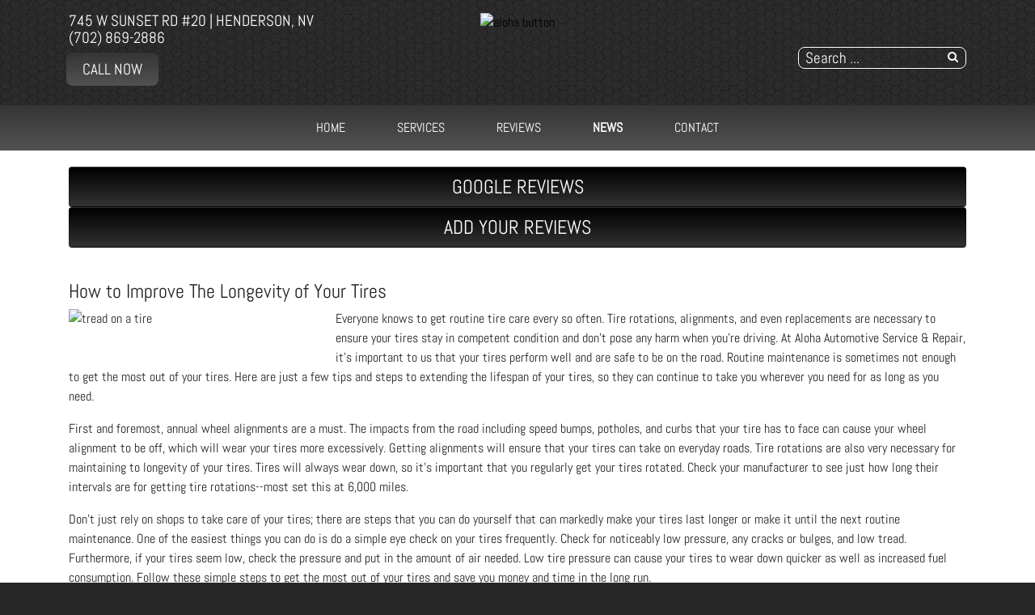

--- FILE ---
content_type: text/html; charset=utf-8
request_url: https://thealohaauto.com/news/shop-news/40-store-news/939-how-to-improve-the-longevity-of-your-tires
body_size: 6914
content:
<!DOCTYPE html>
<html lang="en-gb" dir="ltr">
	<head><meta http-equiv="Content-Type" content="text/html; charset=utf-8">
		<meta name="viewport" content="width=device-width, initial-scale=1.0, maximum-scale=3.0, user-scalable=yes"/>
		<meta name="apple-mobile-web-app-capable" content="YES" />
		<link rel="stylesheet" href="/templates/option1/css/layout.css">
		<!--<link rel="stylesheet" href="https://maxcdn.bootstrapcdn.com/bootstrap/4.0.0/css/bootstrap.min.css" integrity="sha384-Gn5384xqQ1aoWXA+058RXPxPg6fy4IWvTNh0E263XmFcJlSAwiGgFAW/dAiS6JXm" crossorigin="anonymous">-->
        <!--<link href="https://fonts.googleapis.com/css?family=Kanit&display=swap" rel="stylesheet">
        <link href="https://fonts.googleapis.com/css?family=Abel&display=swap" rel="stylesheet">-->
        <!--<link href="https://stackpath.bootstrapcdn.com/font-awesome/4.7.0/css/font-awesome.min.css" rel="stylesheet" integrity="sha384-wvfXpqpZZVQGK6TAh5PVlGOfQNHSoD2xbE+QkPxCAFlNEevoEH3Sl0sibVcOQVnN" crossorigin="anonymous">-->
			<meta charset="utf-8" />
	<base href="https://thealohaauto.com/news/shop-news/40-store-news/939-how-to-improve-the-longevity-of-your-tires" />
	<meta name="keywords" content="news, &quot;shop news&quot;, information" />
	<meta name="description" content="Shop news from our personal day to day lives and information that affects our community. " />
	<title>How to Improve The Longevity of Your Tires - Aloha Automotive Service &amp; Repair | Henderson, NV</title>
	<link href="/templates/option1/apple_touch_icon.png" rel="apple-touch-icon" sizes="180x180" />
	<link href="/templates/option1/favicon.ico" rel="shortcut icon" type="image/vnd.microsoft.icon" />
	<link href="https://thealohaauto.com/component/search/?Itemid=209&amp;catid=40&amp;id=939&amp;format=opensearch" rel="search" title="Search Aloha Automotive Service &amp; Repair | Henderson, NV" type="application/opensearchdescription+xml" />
	<link href="https://thealohaauto.com/plugins/system/osolcaptcha/osolCaptcha/captchaStyle.css" rel="stylesheet" />
	<link href="/templates/system/css/system.css" rel="stylesheet" version="auto" />
	<link href="/media/widgetkit/wk-styles-554f1ad7.css" rel="stylesheet" id="wk-styles-css" />
	<script src="/templates/option1/js/jui/jquery.min.js"></script>
	<script src="/media/jui/js/jquery-noconflict.js"></script>
	<script src="/media/jui/js/jquery-migrate.min.js"></script>
	<script src="/media/system/js/caption.js"></script>
	<script src="/media/system/js/mootools-core.js"></script>
	<script src="/media/system/js/core.js"></script>
	<script src="/media/system/js/mootools-more.js"></script>
	<script src="/media/system/js/html5fallback.js"></script>
	<script src="/media/widgetkit/uikit2-0aad1959.js"></script>
	<script src="/media/widgetkit/wk-scripts-d6a5fc37.js"></script>
	<script>

		   
		   				function reloadCapthcha(instanceNo)
						{
							var captchaSrc = "https://thealohaauto.com/index.php?showCaptcha=True&instanceNo="+instanceNo+"&time="+ new Date().getTime();
							//alert(captachaSrc);
							//alert(document.getElementById('captchaCode'+instanceNo));
							document.getElementById('captchaCode'+instanceNo).src = captchaSrc ;
							//alert(document.getElementById('captchaCode'+instanceNo).src);
						} 
						jQuery(window).on('load',  function() {
				new JCaption('img.caption');
			});</script><!-- Global site tag (gtag.js) - Google Analytics -->
<script async src="https://www.googletagmanager.com/gtag/js?id=G-1X8W2080HV"></script>
<script>
  window.dataLayer = window.dataLayer || [];
  function gtag(){dataLayer.push(arguments);}
  gtag('js', new Date());

  gtag('config', 'G-1X8W2080HV');

	</script>
	<meta property='og:url' content='https://thealohaauto.com/news/shop-news/40-store-news/939-how-to-improve-the-longevity-of-your-tires'>
	<meta property='og:type' content='article'>
	<meta property='og:title' content='How to Improve The Longevity of Your Tires'>
	<meta property='og:description' content='Everyone knows to get routine tire care every so often. Tire rotations, alignments, and even replacements are necessary to ensure your tires stay in competent condition and don&rsquo;t pose any harm when you&rsquo;re driving. At Aloha Automotive S...'>
	<meta property='og:image' content='https://thealohaauto.com/images/content/shop/en-intro-imagepic11715691610_n.jpg'>

		<link href="/style.css" rel="stylesheet" />
	<script type="text/javascript"></script>
</head>
	<body class=" com_content view-article">
	    <div id="greetings-container">
	        
	    </div>
	    <div id="toolbar-container">
	        <div class="container">
	            <div class="row">
        	        <div class="mb-4 col-md-4 col-sm-12 d-none d-md-block" id="toolbar-l">

<div class="custom"  >
	<div><a href="https://www.google.com/maps/place/Aloha+Automotive+%26+Repair/@36.0627756,-115.0271893,17z/data=!3m1!4b1!4m5!3m4!1s0x0:0x1f5e8a13a2dcf02d!8m2!3d36.0627756!4d-115.0250006" target="_blank">745 W Sunset Rd #20 | Henderson, NV</a></div><div><a href="tel:(702) 869-2886">(702) 869-2886</a></div><div><a class="rounded-btn" href="tel:(702) 869-2886">Call Now</a></div></div>
</div>
        	        <div class="col-md-4 col-sm-12" id="logo"><a href="/index.php">

<div class="custom"  >
			<div class="moduletable">
						

<div class="custom"  >
	<p><img src="/images/SITE_Images/aloha_button.png" alt="aloha button" width="300" height="141" /></p></div>
		</div>
	</div>
</a></div>
        	        <div class="col-md-4 col-sm-12 d-none d-md-block" id="toolbar-r">

<div class="custom"  >
	<h3 style="text-align: right; margin-bottom: 10px;">
<a href="https://www.google.com/maps/place/Aloha+Automotive+%26+Repair/@36.0627756,-115.0271893,17z/data=!3m1!4b1!4m5!3m4!1s0x0:0x1f5e8a13a2dcf02d!8m2!3d36.0627756!4d-115.0250006" class="uk-icon-button uk-icon-map-marker" aria-label="Contact Page Link" target="_blank"> </a> &nbsp; <a href="https://www.facebook.com/Aloha-Automotive-Service-Repair-166641516745202/" target="_blank" class="uk-icon-button uk-icon-facebook" aria-label="Facebook Link"></a> &nbsp; <a href="https://www.google.com/maps/place/Aloha+Automotive+%26+Repair/@36.0627756,-115.0271893,17z/data=!3m1!4b1!4m5!3m4!1s0x0:0x1f5e8a13a2dcf02d!8m2!3d36.0627756!4d-115.0250006" target="_blank" class="uk-icon-button uk-icon-google" aria-label="Google Link"></a></h3></div>
<div class="searchstyle-blank">
	<form action="/news/shop-news" method="post" class="form-inline">
		<label for="mod-search-searchword" class="element-invisible">Search ...</label> <input name="searchword" id="mod-search-searchword" maxlength="200"  class="inputbox search-query" type="search" placeholder="Search ..." />		<input type="hidden" name="task" value="search" />
		<input type="hidden" name="option" value="com_search" />
		<input type="hidden" name="Itemid" value="209" />
	</form>
</div>
</div>
    	        </div>
	        </div>
	    </div>
	    <div id="menu-container">
	        <div class="container">
	            <div class="row d-none d-md-block">
        	        <div class="col-md-12 col-sm-12">
        	            <nav class="navbar navbar-expand-md navbar-light ">
        	                <ul class="nav menu mx-auto menu-dropdown">
<li class="nav-item item-53 default"><a href="/" class="nav-link ">Home</a></li><li class="nav-item item-187 deeper parent"><a href="/services" class="nav-link ">Services</a><ul class="dropdown-menu"><li class="nav-item item-720"><a href="/services/vehicles-we-service" class="nav-link ">Vehicles We Service</a></li><li class="nav-item item-198"><a href="/services/engines-a-transmissions" class="nav-link ">JASPER® Engines</a></li><li class="nav-item item-739"><a href="/services/hybrid-vehicles" class="nav-link ">Hybrid Vehicles</a></li></ul></li><li class="nav-item item-608 deeper parent"><a href="/reviews" class="nav-link ">Reviews</a><ul class="dropdown-menu"><li class="nav-item item-609"><a href="/reviews/review-us" class="nav-link ">Review Us</a></li></ul></li><li class="nav-item item-208 active deeper parent"><a href="/news" class="nav-link ">NEWS</a><ul class="dropdown-menu"><li class="nav-item item-209 current active"><a href="/news/shop-news" class="nav-link ">Shop News</a></li><li class="nav-item item-211"><a href="/reviews" class="nav-link">Testimonials</a></li><li class="nav-item item-297"><a href="/reviews/review-us" class="nav-link">HOW DID WE DO?</a></li><li class="nav-item item-214"><a href="/news/jasper-news" class="nav-link ">JASPER News</a></li></ul></li><li class="nav-item item-196"><a href="/contact-us" class="nav-link ">Contact</a></li></ul>



        	            </nav>
    	            </div>
	            </div>
	            <div class=" d-sm-block d-md-none">
    	            <div class="row">
        	            <div class="col-2">
        	                <a class="fa fa-bars" onClick="offcanvasToggle();"></a> 
        	            </div>
        	            <div class="col-10">
        	                

<div class="custom"  >
	<h3 style="text-align: right; margin-bottom: 10px;">
<a href="tel:(702) 869-2886" class="uk-icon-button uk-icon-phone"></a> &nbsp; 
<a href="https://www.google.com/maps/place/Aloha+Automotive+%26+Repair/@36.0627756,-115.0271893,17z/data=!3m1!4b1!4m5!3m4!1s0x0:0x1f5e8a13a2dcf02d!8m2!3d36.0627756!4d-115.0250006" old-href="index.php/contact-us#contactmap" class="uk-icon-button uk-icon-map-marker" aria-label="Find Us"> </a> &nbsp; <a href="https://www.facebook.com/Aloha-Automotive-Service-Repair-166641516745202/" target="_blank" class="uk-icon-button uk-icon-facebook" aria-label="Facebook Link"></a> &nbsp; <a href="https://www.google.com/maps/place/Aloha+Automotive+%26+Repair/@36.0627756,-115.0271893,17z/data=!3m1!4b1!4m5!3m4!1s0x0:0x1f5e8a13a2dcf02d!8m2!3d36.0627756!4d-115.0250006" target="_blank" class="uk-icon-button uk-icon-google" aria-label="Google Link"></a></h3></div>

    	                </div>
        	        </div>
        	    </div>
	        </div>
	    </div>
	    	    <div id="main-top-container" class="mod-container">
	        <div class="container">
	            <div class="row">
        	        <div class="col-md-12 col-sm-12">
	                    

<div class="customreviews"  >
	<div class="uk-grid">
<div class="uk-width-medium-1-2 uk-row-first"><a href="https://www.google.com/maps/place/Aloha+Automotive+%26+Repair/@36.0627756,-115.0250006,15z/data=!4m2!3m1!1s0x0:0x1f5e8a13a2dcf02d?ved=2ahUKEwjaysul--PeAhVK0YMKHdQ-BEwQ_BIwCnoECAAQCA" target="_blank" class="btn" style="width: 100%; background-color: #333; background-image: linear-gradient(to bottom, #000, #333); margin: 0; padding: 0; color: white; font-size: 1.5em; line-height: 2em;"><i class="uk-icon uk-icon-google"></i> GOOGLE REVIEWS</a></div><div class="uk-width-medium-1-2"><a href="/reviews/review-us" class="btn" style="width: 100%; background-color: #333; background-image: linear-gradient(to bottom, #000, #333); margin: 0; padding: 0; color: white; font-size: 1.5em; line-height: 2em;"><i class="uk-icon uk-icon-pencil"></i> ADD YOUR REVIEWS</a></div>
</div></div>

	                </div>
                </div>
            </div>
	    </div>
	    	    
	    <div id="main-container">
	        <div class="before-container">
	            <div class="before-container-2">
        	        <div class="container">
        	            <div class="row">
        	                <div class="col-md-12 col-sm-12">
                        	    <div id="system-message-container">
	</div>

                        		<div class="item-page" itemscope itemtype="https://schema.org/Article">
	<meta itemprop="inLanguage" content="" />
	
		
			<div class="page-header">
					<h2 itemprop="headline">
				How to Improve The Longevity of Your Tires			</h2>
									</div>
					
	
				
								<div itemprop="articleBody">
		<img class="en-intro-image" src="/images/content/shop/en-intro-imagepic11715691610_n.jpg" alt="tread on a tire" /><p>Everyone knows to get routine tire care every so often. Tire rotations, alignments, and even replacements are necessary to ensure your tires stay in competent condition and don&rsquo;t pose any harm when you&rsquo;re driving. At Aloha Automotive Service & Repair, it&rsquo;s important to us that your tires perform well and are safe to be on the road. Routine maintenance is sometimes not enough to get the most out of your tires. Here are just a few tips and steps to extending the lifespan of your tires, so they can continue to take you wherever you need for as long as you need.</p> <p>First and foremost, annual wheel alignments are a must. The impacts from the road including speed bumps, potholes, and curbs that your tire has to face can cause your wheel alignment to be off, which will wear your tires more excessively. Getting alignments will ensure that your tires can take on everyday roads. Tire rotations are also very necessary for maintaining to longevity of your tires. Tires will always wear down, so it&rsquo;s important that you regularly get your tires rotated. Check your manufacturer to see just how long their intervals are for getting tire rotations--most set this at 6,000 miles.</p><p>Don&rsquo;t just rely on shops to take care of your tires; there are steps that you can do yourself that can markedly make your tires last longer or make it until the next routine maintenance. One of the easiest things you can do is do a simple eye check on your tires frequently. Check for noticeably low pressure, any cracks or bulges, and low tread. Furthermore, if your tires seem low, check the pressure and put in the amount of air needed. Low tire pressure can cause your tires to wear down quicker as well as increased fuel consumption. Follow these simple steps to get the most out of your tires and save you money and time in the long run.</p><p>Notice that you are in need of tire service? Bring your vehicle down to our shop in Henderson, NV, and our team will get you back on the road safely in no time!</p><p style="text-align:center"><br><br><div class="en-full-text"></div></p><p>_________________</p><p>Thank you for visiting Aloha Automotive Service & Repair in Henderson, NV. Count on our automotive repair technicians to keep your car, truck, suv, or van on the roads longer and safer.</p><p>Schedule your appointment today <a href="tel:(702) 869-2886">(702) 869-2886</a> or <a href="/schedule-an-appointment/view/form">REQUEST APPOINTMENT HERE</a>.</p>	</div>

		
			
			<ul class="tags inline">
																	<li class="tag-166 tag-list0" itemprop="keywords">
					<a href="/component/tags/tag/166-tires" class="label label-info">
						Tires					</a>
				</li>
																				<li class="tag-180 tag-list1" itemprop="keywords">
					<a href="/component/tags/tag/180-car-care-tips" class="label label-info">
						Car Care Tips					</a>
				</li>
																				<li class="tag-198 tag-list2" itemprop="keywords">
					<a href="/component/tags/tag/198-vehicle-maintenance" class="label label-info">
						Vehicle Maintenance					</a>
				</li>
						</ul>
	
							</div>

                    		</div>
        	            </div>
                    </div>
                </div>
            </div>
        </div>
	    
	    	    <div id="bottom-a-container" class="mod-container">
	        <div class="container">
	            <div class="row">
        	        <div class="col-md-12 col-sm-12">
	                    

<div class="customour-brands"  >
		
<div data-uk-slideset="{autoplay: true ,default: 2,small: 3,medium: 6,large: 6,xlarge: 6}">

    
    <div class="uk-slidenav-position uk-margin">

        <ul class="uk-slideset uk-grid uk-grid-match uk-flex-center uk-grid-width-1-2 uk-grid-width-small-1-3 uk-grid-width-medium-1-6 uk-grid-width-large-1-6 uk-grid-width-xlarge-1-6">
        
            <li>

                <div class="uk-panel uk-text-center">

                    
                    
                                        <div class="uk-text-center uk-panel-teaser"><div class="uk-overlay uk-overlay-hover "><img src="/images/BRAND_BUTTONS/jasper.png" alt="Jasper"><a class="uk-position-cover" href="/index.php/services/engines-a-transmissions" aria-label="Jasper"></a></div></div>
                    
                    
                    
                    
                    
                    
                </div>

            </li>

        
            <li>

                <div class="uk-panel uk-text-center">

                    
                    
                                        <div class="uk-text-center uk-panel-teaser"><div class="uk-overlay uk-overlay-hover "><img src="/images/BRAND_BUTTONS/acdelco.png" alt="Acdelco"><a class="uk-position-cover" href="/index.php/brands/acdelco-parts" aria-label="Acdelco"></a></div></div>
                    
                    
                    
                    
                    
                    
                </div>

            </li>

        
            <li>

                <div class="uk-panel uk-text-center">

                    
                    
                                        <div class="uk-text-center uk-panel-teaser"><img src="/images/BRAND_BUTTONS/amsoil.png" alt="Amsoil"></div>
                    
                    
                    
                    
                    
                    
                </div>

            </li>

        
            <li>

                <div class="uk-panel uk-text-center">

                    
                    
                                        <div class="uk-text-center uk-panel-teaser"><div class="uk-overlay uk-overlay-hover "><img src="/images/BRAND_BUTTONS/ase.png" alt="ASE"><a class="uk-position-cover" href="/index.php/affiliations/ase-certified" aria-label="ASE"></a></div></div>
                    
                    
                    
                    
                    
                    
                </div>

            </li>

        
            <li>

                <div class="uk-panel uk-text-center">

                    
                    
                                        <div class="uk-text-center uk-panel-teaser"><div class="uk-overlay uk-overlay-hover "><img src="/images/BRAND_BUTTONS/bosch.png" alt="Bosch Automotive"><a class="uk-position-cover" href="/index.php/brands/bosch-automotive" aria-label="Bosch Automotive"></a></div></div>
                    
                    
                    
                    
                    
                    
                </div>

            </li>

        
            <li>

                <div class="uk-panel uk-text-center">

                    
                    
                                        <div class="uk-text-center uk-panel-teaser"><img src="/images/BRAND_BUTTONS/buttons_handicap.png" alt="Handicap Accessible"></div>
                    
                    
                    
                    
                    
                    
                </div>

            </li>

        
            <li>

                <div class="uk-panel uk-text-center">

                    
                    
                                        <div class="uk-text-center uk-panel-teaser"><img src="/images/BRAND_BUTTONS/iatn.png" alt="iATN"></div>
                    
                    
                    
                    
                    
                    
                </div>

            </li>

        
            <li>

                <div class="uk-panel uk-text-center">

                    
                    
                                        <div class="uk-text-center uk-panel-teaser"><img src="/images/BRAND_BUTTONS/macs.png" alt="MACS"></div>
                    
                    
                    
                    
                    
                    
                </div>

            </li>

        
            <li>

                <div class="uk-panel uk-text-center">

                    
                    
                                        <div class="uk-text-center uk-panel-teaser"><div class="uk-overlay uk-overlay-hover "><img src="/images/BRAND_BUTTONS/motorcraft.png" alt="Motorcraft Parts"><a class="uk-position-cover" href="/index.php/brands/motorcraft-parts" aria-label="Motorcraft Parts"></a></div></div>
                    
                    
                    
                    
                    
                    
                </div>

            </li>

        
            <li>

                <div class="uk-panel uk-text-center">

                    
                    
                                        <div class="uk-text-center uk-panel-teaser"><div class="uk-overlay uk-overlay-hover "><img src="/images/BRAND_BUTTONS/radiator.png" alt="Radiator"><a class="uk-position-cover" href="/index.php/services-info/radiator" aria-label="Radiator"></a></div></div>
                    
                    
                    
                    
                    
                    
                </div>

            </li>

                </ul>

                <a href="#" class="uk-slidenav  uk-slidenav-previous uk-hidden-touch" data-uk-slideset-item="previous" aria-label="Previous Slide"></a>
        <a href="#" class="uk-slidenav  uk-slidenav-next uk-hidden-touch" data-uk-slideset-item="next" aria-label="Next Slide"></a>
        
    </div>

    
    
    
</div>
</div>

	                </div>
                </div>
            </div>
	    </div>
	    	    <div id="bottom-d-container" class="mod-container">
	        <div class="container">
	            <div class="row">
	                    

<div class="custom col-md-4 col-sm-12 order-2 order-md-1"  >
	<a href="/index.php/contact-us#contactmap" aria-label="Contact Page Link" style="text-transform: uppercase;"><i class="uk-icon-button uk-icon-map-marker"></i> 745 W Sunset Rd #20 | Henderson, NV</a><br>
<a href="https://www.google.com/maps/place/Aloha+Automotive+%26+Repair/@36.0627756,-115.0271893,17z/data=!3m1!4b1!4m5!3m4!1s0x0:0x1f5e8a13a2dcf02d!8m2!3d36.0627756!4d-115.0250006" target="_blank">Get Directions</a><br>
<a href="tel:(702) 869-2886" aria-label="Contact Page Link"><i class="uk-icon-button uk-icon-phone"></i> (702) 869-2886</a><br>
<i class="uk-icon-button fa fa-clock-o"></i> MON-FRI | <span style="text-transform: uppercase;">8:00 AM - 5:00 PM</span><br>
<i class="uk-icon-button fa fa-clock-o"></i> <span style="text-transform: uppercase;">Weekends | CLOSED</span></div>


<div class="custom col-md-4 col-sm-12 order-1 order-md-2"  >
	<center><a href="/index.php">		<div class="moduletable">
						

<div class="custom"  >
	<p><img src="/images/SITE_Images/aloha_button.png" alt="aloha button" width="300" height="141" /></p></div>
		</div>
	</a>
<a href="https://www.google.com/maps/place/Aloha+Automotive+%26+Repair/@36.0627756,-115.0271893,17z/data=!3m1!4b1!4m5!3m4!1s0x0:0x1f5e8a13a2dcf02d!8m2!3d36.0627756!4d-115.0250006" target="_blank"><img src="/images/directions2.png" alt="Get Directions" style="max-width: 250px; padding-top: 30px;"></a>
</center></div>


<div class="custom col-md-4 col-sm-12 order-3 order-md-3"  >
	<a href="/news" aria-label="Contact Page Link" style="text-transform: uppercase;"><i class="uk-icon-button uk-icon-play"></i> NEWS & INFORMATION</a><br>
<a href="/services" aria-label="Contact Page Link"><i class="uk-icon-button uk-icon-play"></i> OUR SERVICES</a><br>
<a href="/contact-us" aria-label="Contact Page Link"><i class="uk-icon-button uk-icon-play"></i> GET IN TOUCH</a>
</div>

                </div>
            </div>
	    </div>
	    	    <div id="footer-container" class="mod-container">
	        <div class="container">
	            <div class="row">
                            <div class="col ">
            

<div class="custom"  >
	<div style="text-align: center;">		<div class="moduletable">
						

<div class="custom"  >
	<p style="text-align: center">
<br>
<div id="google_translate_element" style="display: inline-block; margin-right: 10px;"></div>
<a href="http://support.completemarketingresources.com/open.php" target="_blank" id="openticket" style="color: white; background: black; border: 1px solid white; padding: 5px 10px; border-radius: 5px;">WEBSITE CHANGES</a>
<script type="text/javascript">
function googleTranslateElementInit() {
  new google.translate.TranslateElement({pageLanguage: 'en', layout: google.translate.TranslateElement.InlineLayout.SIMPLE}, 'google_translate_element');
}
</script><script type="text/javascript" src="//translate.google.com/translate_a/element.js?cb=googleTranslateElementInit"></script>
        <p align="center">

<style>
@media(max-width: 766px){
  #openticket{
    display: block;
    max-width: 300px;
    clear: both;
    margin-left: auto;
    margin-right: auto;
    margin-top: 10px;
    margin-bottom: 5px;
  }
}
</style></div>
		</div>
	</div>
<small><small>
<p style="text-align: center;">© Program, Brand & Specialty Pages, News Blog Content, Page Layout, and CMR EasyNews Programming by <a href="http://completemarketingresources.com" target="_blank">CMR, Inc</a> a <a href="https://jasperwebsites.com" target="_blank">JSP Website</a> or <a href="https://topautowebsite.com/" target="_blank">Top Auto Website</a></p>
<p style="text-align: center;"><a href="/accessibility"><i class="uk-icon uk-icon-wheelchair"></i> ADA Accessibility</a> &nbsp; | &nbsp; <a href="/privacy-policy">Privacy Policy</a> &nbsp; | &nbsp; <a href="/sitemap">Sitemap</a></p>
<p style="text-align: center;"><a href="http://easynews.cmrhosting.com/a/thealohaauto.com" target="_blank" >ADD ARTICLE</a> &nbsp; | &nbsp; <a href="/lis">LIS</a><!-- &nbsp; | &nbsp; <a href="http://support.completemarketingresources.com/open.php" target="_blank" id="openticket" style="color: white; background: black; border: 1px solid white; padding: 5px 10px; border-radius: 5px;">WEBSITE CHANGES</a>--></p>
</small></small>
<!--<p style="text-align: center;"><a href="/" target="_blank" class="btn uk-width-medium-3-10" style="background: #d32033; color: white; margin: 0px 30px 10px 0px;">ADD ARTICLE</a><a href="/lis" class="btn uk-width-medium-3-10" style="background: #5c5c5c; color: white; margin: 0px 30px 10px 0px;">LOGIN</a><a href="http://support.completemarketingresources.com/open.php" target="_blank" class="btn uk-width-medium-3-10" style="background: black; color: white; margin-bottom: 10px;" id="openticket">WEBSITE CHANGES</a></p>--></div>
        </div>
    
                </div>
            </div>
	    </div>
	    	    <div id="offcanvas-container">
	        <div class="col"><a class="fa fa-close" onClick="offcanvasToggle();"></a></div>
	                <div class="col ">
            <div class="search">
	<form action="/news/shop-news" method="post" class="form-inline">
		<label for="mod-search-searchword" class="element-invisible">Search ...</label> <input name="searchword" id="mod-search-searchword" maxlength="200"  class="inputbox search-query" type="search" placeholder="Search ..." />		<input type="hidden" name="task" value="search" />
		<input type="hidden" name="option" value="com_search" />
		<input type="hidden" name="Itemid" value="209" />
	</form>
</div>
        </div>
            <div class="col ">
            <ul class="nav menu mx-auto menu-dropdown">
<li class="nav-item item-53 default"><a href="/" class="nav-link ">Home</a></li><li class="nav-item item-187 deeper parent"><a href="/services" class="nav-link ">Services</a><ul class="dropdown-menu"><li class="nav-item item-720"><a href="/services/vehicles-we-service" class="nav-link ">Vehicles We Service</a></li><li class="nav-item item-198"><a href="/services/engines-a-transmissions" class="nav-link ">JASPER® Engines</a></li><li class="nav-item item-739"><a href="/services/hybrid-vehicles" class="nav-link ">Hybrid Vehicles</a></li></ul></li><li class="nav-item item-608 deeper parent"><a href="/reviews" class="nav-link ">Reviews</a><ul class="dropdown-menu"><li class="nav-item item-609"><a href="/reviews/review-us" class="nav-link ">Review Us</a></li></ul></li><li class="nav-item item-208 active deeper parent"><a href="/news" class="nav-link ">NEWS</a><ul class="dropdown-menu"><li class="nav-item item-209 current active"><a href="/news/shop-news" class="nav-link ">Shop News</a></li><li class="nav-item item-211"><a href="/reviews" class="nav-link">Testimonials</a></li><li class="nav-item item-297"><a href="/reviews/review-us" class="nav-link">HOW DID WE DO?</a></li><li class="nav-item item-214"><a href="/news/jasper-news" class="nav-link ">JASPER News</a></li></ul></li><li class="nav-item item-196"><a href="/contact-us" class="nav-link ">Contact</a></li></ul>


        </div>
    
	    </div>
	    	    
		
		<script>
    		var offcanvas = false;
    		
    		function offcanvasToggle(){
    		    if (!offcanvas){
    		        jQuery('body').addClass('offcanvas');
    		        offcanvas = true;
    		    }else{
    		        jQuery('body').removeClass('offcanvas');
    		        offcanvas = false;
    		    }
    		}
    		
    		jQuery(document).ready(function(){
        		jQuery('li.deeper').on('touchstart', function (e) {
                    if (!jQuery(this).hasClass('open')) {
                        e.preventDefault();
                        jQuery(this).addClass('open');
                        jQuery('li.deeper').not(this).removeClass('open');
                        
                        return false;
                    } else {
                        return true;
                    }
                });
    		});
    		
    		jQuery('#openticket').attr('href', jQuery('#openticket').attr('href') + "?web=" + location.hostname);
		</script>
	
    <!--<script  src="/templates/option1/js/jui/jquery.min.js"></script>
    <script type="text/javascript">jQuery.noConflict();</script>-->
    <script src="/templates/option1/js/popper.min.js"></script>
    <script src="/templates/option1/js/bootstrap.min.js"></script>
	</body>
</html>


--- FILE ---
content_type: text/css
request_url: https://thealohaauto.com/style.css
body_size: 1127
content:
#menu-container, .dropdown-menu{
    /* color menu-background #2b3990 */
    background: #353535;
    background-image: linear-gradient(#353535, #525252);
    /* endcolor */
}

.page-frontpage #bottom-a-container, .page-frontpage #bottom-c-container{
    border-top: 8px solid #353535;
    border-bottom: 8px solid #353535;
}

.page-frontpage #main-container .before-container{
    background: #353535;
}

#offcanvas-container ul > li{
    background: #353535;
}

.uk-button-primary, .readmore .btn, .btn-primary, .btn-primary:hover, .uk-button-primary:focus, .uk-button-primary:hover{
    background: #353535;
    background-image: linear-gradient(#353535, #525252);
    border-color: #353535;
}

.rounded-btn{
    background: #353535;
    background-image: linear-gradient(#353535, #525252);
    color: white;
}

.page-frontpage #bottom-a-container .reviews-flag{
    background-image: url('templates/option1/images/dark/ribbon.png');
}

.city-map{
    background: url('templates/option1/images/dark/city.jpg');
}

.main-color{
    color: #353535;
}

/* Need to do some SQL Replace on Color Scheme Change thru Modules */
.tp-caption.large_text, .tp-caption.large_text h2 {
  color: white !important;
}
.tp-caption.large_text .h1{
  color: white;
}